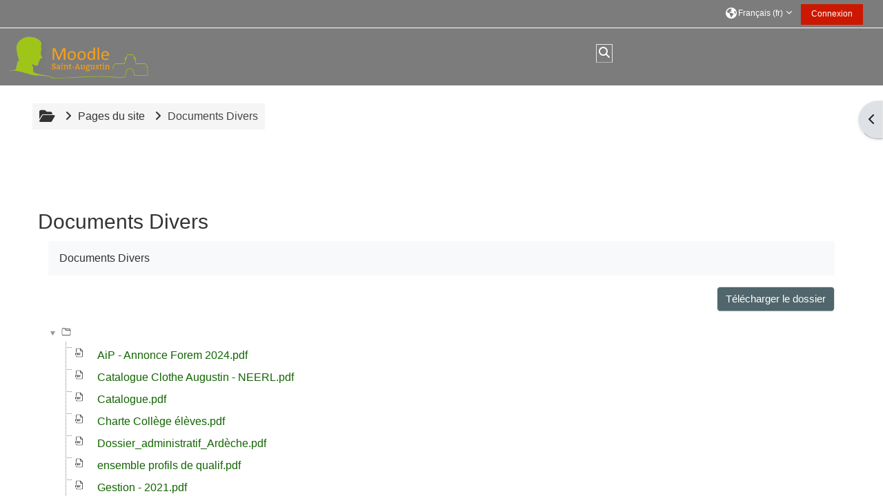

--- FILE ---
content_type: text/html; charset=utf-8
request_url: https://www.st-augustin.be/mod/folder/view.php?id=195&forceview=1
body_size: 61381
content:
<!DOCTYPE html>

<html  dir="ltr" lang="fr" xml:lang="fr">
<head>
    <title>CSAG: Documents Divers | CSAG</title>
    <link rel="shortcut icon" href="https://www.st-augustin.be/pluginfile.php/1/core_admin/favicon/64x64/1759831197/favi.png" />
    <meta http-equiv="Content-Type" content="text/html; charset=utf-8" />
<meta name="keywords" content="moodle, CSAG: Documents Divers | CSAG" />
<link rel="stylesheet" type="text/css" href="https://www.st-augustin.be/theme/yui_combo.php?rollup/3.18.1/yui-moodlesimple-min.css" /><script id="firstthemesheet" type="text/css">/** Required in order to fix style inclusion problems in IE with YUI **/</script><link rel="stylesheet" type="text/css" href="https://www.st-augustin.be/theme/styles.php/adaptable/1759831197_1/all" />
<script>
//<![CDATA[
var M = {}; M.yui = {};
M.pageloadstarttime = new Date();
M.cfg = {"wwwroot":"https:\/\/www.st-augustin.be","homeurl":{},"sesskey":"iyO6WgIzGc","sessiontimeout":"7200","sessiontimeoutwarning":1200,"themerev":"1759831197","slasharguments":1,"theme":"adaptable","iconsystemmodule":"core\/icon_system_fontawesome","jsrev":"1759831197","admin":"admin","svgicons":true,"usertimezone":"Europe\/Bruxelles","language":"fr","courseId":1,"courseContextId":2,"contextid":1116,"contextInstanceId":195,"langrev":1769052963,"templaterev":"1759831197"};var yui1ConfigFn = function(me) {if(/-skin|reset|fonts|grids|base/.test(me.name)){me.type='css';me.path=me.path.replace(/\.js/,'.css');me.path=me.path.replace(/\/yui2-skin/,'/assets/skins/sam/yui2-skin')}};
var yui2ConfigFn = function(me) {var parts=me.name.replace(/^moodle-/,'').split('-'),component=parts.shift(),module=parts[0],min='-min';if(/-(skin|core)$/.test(me.name)){parts.pop();me.type='css';min=''}
if(module){var filename=parts.join('-');me.path=component+'/'+module+'/'+filename+min+'.'+me.type}else{me.path=component+'/'+component+'.'+me.type}};
YUI_config = {"debug":false,"base":"https:\/\/www.st-augustin.be\/lib\/yuilib\/3.18.1\/","comboBase":"https:\/\/www.st-augustin.be\/theme\/yui_combo.php?","combine":true,"filter":null,"insertBefore":"firstthemesheet","groups":{"yui2":{"base":"https:\/\/www.st-augustin.be\/lib\/yuilib\/2in3\/2.9.0\/build\/","comboBase":"https:\/\/www.st-augustin.be\/theme\/yui_combo.php?","combine":true,"ext":false,"root":"2in3\/2.9.0\/build\/","patterns":{"yui2-":{"group":"yui2","configFn":yui1ConfigFn}}},"moodle":{"name":"moodle","base":"https:\/\/www.st-augustin.be\/theme\/yui_combo.php?m\/1759831197\/","combine":true,"comboBase":"https:\/\/www.st-augustin.be\/theme\/yui_combo.php?","ext":false,"root":"m\/1759831197\/","patterns":{"moodle-":{"group":"moodle","configFn":yui2ConfigFn}},"filter":null,"modules":{"moodle-core-actionmenu":{"requires":["base","event","node-event-simulate"]},"moodle-core-blocks":{"requires":["base","node","io","dom","dd","dd-scroll","moodle-core-dragdrop","moodle-core-notification"]},"moodle-core-event":{"requires":["event-custom"]},"moodle-core-dragdrop":{"requires":["base","node","io","dom","dd","event-key","event-focus","moodle-core-notification"]},"moodle-core-chooserdialogue":{"requires":["base","panel","moodle-core-notification"]},"moodle-core-maintenancemodetimer":{"requires":["base","node"]},"moodle-core-lockscroll":{"requires":["plugin","base-build"]},"moodle-core-formchangechecker":{"requires":["base","event-focus","moodle-core-event"]},"moodle-core-notification":{"requires":["moodle-core-notification-dialogue","moodle-core-notification-alert","moodle-core-notification-confirm","moodle-core-notification-exception","moodle-core-notification-ajaxexception"]},"moodle-core-notification-dialogue":{"requires":["base","node","panel","escape","event-key","dd-plugin","moodle-core-widget-focusafterclose","moodle-core-lockscroll"]},"moodle-core-notification-alert":{"requires":["moodle-core-notification-dialogue"]},"moodle-core-notification-confirm":{"requires":["moodle-core-notification-dialogue"]},"moodle-core-notification-exception":{"requires":["moodle-core-notification-dialogue"]},"moodle-core-notification-ajaxexception":{"requires":["moodle-core-notification-dialogue"]},"moodle-core-handlebars":{"condition":{"trigger":"handlebars","when":"after"}},"moodle-core_availability-form":{"requires":["base","node","event","event-delegate","panel","moodle-core-notification-dialogue","json"]},"moodle-backup-backupselectall":{"requires":["node","event","node-event-simulate","anim"]},"moodle-course-categoryexpander":{"requires":["node","event-key"]},"moodle-course-management":{"requires":["base","node","io-base","moodle-core-notification-exception","json-parse","dd-constrain","dd-proxy","dd-drop","dd-delegate","node-event-delegate"]},"moodle-course-dragdrop":{"requires":["base","node","io","dom","dd","dd-scroll","moodle-core-dragdrop","moodle-core-notification","moodle-course-coursebase","moodle-course-util"]},"moodle-course-util":{"requires":["node"],"use":["moodle-course-util-base"],"submodules":{"moodle-course-util-base":{},"moodle-course-util-section":{"requires":["node","moodle-course-util-base"]},"moodle-course-util-cm":{"requires":["node","moodle-course-util-base"]}}},"moodle-form-shortforms":{"requires":["node","base","selector-css3","moodle-core-event"]},"moodle-form-dateselector":{"requires":["base","node","overlay","calendar"]},"moodle-question-chooser":{"requires":["moodle-core-chooserdialogue"]},"moodle-question-preview":{"requires":["base","dom","event-delegate","event-key","core_question_engine"]},"moodle-question-searchform":{"requires":["base","node"]},"moodle-availability_completion-form":{"requires":["base","node","event","moodle-core_availability-form"]},"moodle-availability_date-form":{"requires":["base","node","event","io","moodle-core_availability-form"]},"moodle-availability_grade-form":{"requires":["base","node","event","moodle-core_availability-form"]},"moodle-availability_group-form":{"requires":["base","node","event","moodle-core_availability-form"]},"moodle-availability_grouping-form":{"requires":["base","node","event","moodle-core_availability-form"]},"moodle-availability_profile-form":{"requires":["base","node","event","moodle-core_availability-form"]},"moodle-mod_assign-history":{"requires":["node","transition"]},"moodle-mod_quiz-autosave":{"requires":["base","node","event","event-valuechange","node-event-delegate","io-form"]},"moodle-mod_quiz-dragdrop":{"requires":["base","node","io","dom","dd","dd-scroll","moodle-core-dragdrop","moodle-core-notification","moodle-mod_quiz-quizbase","moodle-mod_quiz-util-base","moodle-mod_quiz-util-page","moodle-mod_quiz-util-slot","moodle-course-util"]},"moodle-mod_quiz-util":{"requires":["node","moodle-core-actionmenu"],"use":["moodle-mod_quiz-util-base"],"submodules":{"moodle-mod_quiz-util-base":{},"moodle-mod_quiz-util-slot":{"requires":["node","moodle-mod_quiz-util-base"]},"moodle-mod_quiz-util-page":{"requires":["node","moodle-mod_quiz-util-base"]}}},"moodle-mod_quiz-questionchooser":{"requires":["moodle-core-chooserdialogue","moodle-mod_quiz-util","querystring-parse"]},"moodle-mod_quiz-quizbase":{"requires":["base","node"]},"moodle-mod_quiz-modform":{"requires":["base","node","event"]},"moodle-mod_quiz-toolboxes":{"requires":["base","node","event","event-key","io","moodle-mod_quiz-quizbase","moodle-mod_quiz-util-slot","moodle-core-notification-ajaxexception"]},"moodle-message_airnotifier-toolboxes":{"requires":["base","node","io"]},"moodle-filter_glossary-autolinker":{"requires":["base","node","io-base","json-parse","event-delegate","overlay","moodle-core-event","moodle-core-notification-alert","moodle-core-notification-exception","moodle-core-notification-ajaxexception"]},"moodle-report_eventlist-eventfilter":{"requires":["base","event","node","node-event-delegate","datatable","autocomplete","autocomplete-filters"]},"moodle-report_loglive-fetchlogs":{"requires":["base","event","node","io","node-event-delegate"]},"moodle-gradereport_history-userselector":{"requires":["escape","event-delegate","event-key","handlebars","io-base","json-parse","moodle-core-notification-dialogue"]},"moodle-qbank_editquestion-chooser":{"requires":["moodle-core-chooserdialogue"]},"moodle-tool_lp-dragdrop-reorder":{"requires":["moodle-core-dragdrop"]},"moodle-assignfeedback_editpdf-editor":{"requires":["base","event","node","io","graphics","json","event-move","event-resize","transition","querystring-stringify-simple","moodle-core-notification-dialog","moodle-core-notification-alert","moodle-core-notification-warning","moodle-core-notification-exception","moodle-core-notification-ajaxexception"]}}},"gallery":{"name":"gallery","base":"https:\/\/www.st-augustin.be\/lib\/yuilib\/gallery\/","combine":true,"comboBase":"https:\/\/www.st-augustin.be\/theme\/yui_combo.php?","ext":false,"root":"gallery\/1759831197\/","patterns":{"gallery-":{"group":"gallery"}}}},"modules":{"core_filepicker":{"name":"core_filepicker","fullpath":"https:\/\/www.st-augustin.be\/lib\/javascript.php\/1759831197\/repository\/filepicker.js","requires":["base","node","node-event-simulate","json","async-queue","io-base","io-upload-iframe","io-form","yui2-treeview","panel","cookie","datatable","datatable-sort","resize-plugin","dd-plugin","escape","moodle-core_filepicker","moodle-core-notification-dialogue"]},"core_comment":{"name":"core_comment","fullpath":"https:\/\/www.st-augustin.be\/lib\/javascript.php\/1759831197\/comment\/comment.js","requires":["base","io-base","node","json","yui2-animation","overlay","escape"]}},"logInclude":[],"logExclude":[],"logLevel":null};
M.yui.loader = {modules: {}};

//]]>
</script>

<meta name="moodle-validation" content="98388a73685b5da14bb433f8236b885a">
    <meta name="viewport" content="width=device-width, initial-scale=1.0">

    <!-- Twitter Card data -->
    <meta name="twitter:card" value="summary">
    <meta name="twitter:site" value="Saint-Augustin - Gerpinnes">
    <meta name="twitter:title" value="CSAG: Documents Divers | CSAG">

    <!-- Open Graph data -->
    <meta property="og:title" content="CSAG: Documents Divers | CSAG">
    <meta property="og:type" content="website" />
    <meta property="og:url" content="">
    <meta name="og:site_name" value="Saint-Augustin - Gerpinnes">

    <!-- Chrome, Firefox OS and Opera on Android topbar color -->
    <meta name="theme-color" content="#126400">

    <!-- Windows Phone topbar color -->
    <meta name="msapplication-navbutton-color" content="#126400">

    <!-- iOS Safari topbar color -->
    <meta name="apple-mobile-web-app-status-bar-style" content="#126400">

</head><body  id="page-mod-folder-view" class="format-site limitedwidth  path-mod path-mod-folder chrome dir-ltr lang-fr yui-skin-sam yui3-skin-sam www-st-augustin-be pagelayout-incourse course-1 context-1116 cmid-195 cm-type-folder notloggedin theme theme_adaptable two-column  fullin header-style1 showblockicons standard uses-drawers nomobilenavigation"><div>
    <a class="sr-only sr-only-focusable" href="#maincontent">Passer au contenu principal</a>
</div><script src="https://www.st-augustin.be/lib/javascript.php/1759831197/lib/polyfills/polyfill.js"></script>
<script src="https://www.st-augustin.be/theme/yui_combo.php?rollup/3.18.1/yui-moodlesimple-min.js"></script><script src="https://www.st-augustin.be/theme/jquery.php/core/jquery-3.7.1.min.js"></script>
<script src="https://www.st-augustin.be/theme/jquery.php/theme_adaptable/pace-min.js"></script>
<script src="https://www.st-augustin.be/theme/jquery.php/theme_adaptable/jquery-flexslider-min.js"></script>
<script src="https://www.st-augustin.be/theme/jquery.php/theme_adaptable/tickerme.js"></script>
<script src="https://www.st-augustin.be/theme/jquery.php/theme_adaptable/jquery-easing-min.js"></script>
<script src="https://www.st-augustin.be/theme/jquery.php/theme_adaptable/adaptable_v2_1_1_2.js"></script>
<script src="https://www.st-augustin.be/lib/javascript.php/1759831197/lib/javascript-static.js"></script>
<script>
//<![CDATA[
document.body.className += ' jsenabled';
//]]>
</script>

<div id="page-wrapper"><div  class="drawer drawer-right d-print-none not-initialized" data-region="fixed-drawer" id="theme_adaptable-drawers-sidepost" data-preference="drawer-open-block" data-state="show-drawer-right" data-forceopen="" data-close-on-resize="1">
    <div class="drawerheader">
        <button
            class="btn drawertoggle icon-no-margin hidden"
            data-toggler="drawers"
            data-action="closedrawer"
            data-target="theme_adaptable-drawers-sidepost"
            data-toggle="tooltip"
            data-placement="left"
            title="Fermer le tiroir des blocs"
        >
            <i class="icon fa fa-times fa-fw" aria-hidden="true"  ></i>
        </button>
        
        <div class="drawerheadercontent hidden">
            
        </div>
    </div>
    <div class="drawercontent drag-container" data-usertour="scroller">
                    <section class="d-print-none" aria-label="Blocs">
                
                <aside id="block-region-side-post" class="block-region" data-blockregion="side-post" data-droptarget="1"><a class="skip skip-block" id="fsb-1" href="#sb-1">Passer Navigation</a><section id="inst9" class="block_navigation block mb-3" role="navigation" data-block="navigation" data-instanceid="9" aria-labelledby="instance-9-header"><div class="header"><div id="instance-9-action" class="block-action block-collapsible" data-instanceid="9" title="Afficher / masquer le bloc"></div><div class="title"><div class="block_action"></div><h2 class="d-inline" id="instance-9-header">Navigation</h2></div><div class="block-controls"></div></div><div class="content"><ul class="block_tree list" role="tree" data-ajax-loader="block_navigation/nav_loader"><li class="type_unknown depth_1 contains_branch" role="treeitem" aria-expanded="true" aria-owns="random6976529a1f38a2_group" data-collapsible="false" aria-labelledby="random6976529a1f38a1_label_1_1"><p class="tree_item branch canexpand navigation_node"><a tabindex="-1" id="random6976529a1f38a1_label_1_1" href="https://www.st-augustin.be/">Accueil</a></p><ul id="random6976529a1f38a2_group" role="group"><li class="type_custom depth_2 item_with_icon" role="treeitem" aria-labelledby="random6976529a1f38a3_label_2_3"><p class="tree_item hasicon"><a tabindex="-1" id="random6976529a1f38a3_label_2_3" href="https://www.st-augustin.be/my/courses.php"><i class="icon fa fa-compass fa-fw navicon" aria-hidden="true"  ></i><span class="item-content-wrap">Mes cours</span></a></p></li><li class="type_activity depth_2 item_with_icon" role="treeitem" aria-labelledby="random6976529a1f38a3_label_2_4"><p class="tree_item hasicon"><a tabindex="-1" id="random6976529a1f38a3_label_2_4" title="Forum" href="https://www.st-augustin.be/mod/forum/view.php?id=194"><img class="icon navicon" alt="Forum" title="Forum" src="https://www.st-augustin.be/theme/image.php/adaptable/forum/1759831197/monologo" /><span class="item-content-wrap">Annonces du site</span></a></p></li><li class="type_activity depth_2 item_with_icon current_branch" role="treeitem" aria-labelledby="random6976529a1f38a3_label_2_5"><p class="tree_item hasicon active_tree_node"><a tabindex="-1" id="random6976529a1f38a3_label_2_5" title="Dossier" href="https://www.st-augustin.be/mod/folder/view.php?id=195"><img class="icon navicon" alt="Dossier" title="Dossier" src="https://www.st-augustin.be/theme/image.php/adaptable/folder/1759831197/monologo" /><span class="item-content-wrap">Documents Divers</span></a></p></li><li class="type_activity depth_2 item_with_icon" role="treeitem" aria-labelledby="random6976529a1f38a3_label_2_6"><p class="tree_item hasicon"><a tabindex="-1" id="random6976529a1f38a3_label_2_6" title="Page" href="https://www.st-augustin.be/mod/page/view.php?id=925"><img class="icon navicon" alt="Page" title="Page" src="https://www.st-augustin.be/theme/image.php/adaptable/page/1759831197/monologo" /><span class="item-content-wrap">Bulletins</span></a></p></li><li class="type_activity depth_2 item_with_icon" role="treeitem" aria-labelledby="random6976529a1f38a3_label_2_7"><p class="tree_item hasicon"><a tabindex="-1" id="random6976529a1f38a3_label_2_7" title="Dossier" href="https://www.st-augustin.be/mod/folder/view.php?id=1602"><img class="icon navicon" alt="Dossier" title="Dossier" src="https://www.st-augustin.be/theme/image.php/adaptable/folder/1759831197/monologo" /><span class="item-content-wrap">Course Nature</span></a></p></li><li class="type_system depth_2 item_with_icon" role="treeitem" aria-labelledby="random6976529a1f38a3_label_2_8"><p class="tree_item hasicon"><a tabindex="-1" id="random6976529a1f38a3_label_2_8" href="https://www.st-augustin.be/my/courses.php"><i class="icon fa fa-graduation-cap fa-fw navicon" aria-hidden="true"  ></i><span class="item-content-wrap">Mes cours</span></a></p></li><li class="type_system depth_2 contains_branch" role="treeitem" aria-expanded="false" data-requires-ajax="true" data-loaded="false" data-node-id="expandable_branch_0_courses" data-node-key="courses" data-node-type="0" aria-labelledby="random6976529a1f38a3_label_2_9"><p class="tree_item branch" id="expandable_branch_0_courses"><a tabindex="-1" id="random6976529a1f38a3_label_2_9" href="https://www.st-augustin.be/course/index.php">Cours</a></p></li></ul></li></ul></div></section><span class="skip-block-to" id="sb-1"></span></aside>
            </section>

    </div>
</div><header id="adaptable-page-header-wrapper">
    <div id="header1" class="above-header">
        <div class="container">
            <nav class="navbar navbar-expand btco-hover-menu">
                <button class="navbar-toggler nav-link aabtn d-block d-lg-none px-1 my-1 border-0" data-toggler="drawers" data-action="toggle" data-target="theme_adaptable-drawers-primary">
                    <span aria-hidden="true" class="fa fa-bars"></span>
                    <span class="sr-only">Panneau latéral</span>
                </button>

                <div class="collapse navbar-collapse">
                <div class="my-auto m-1"></div>
                    <ul class="navbar-nav ml-auto my-auto">

                        <li class="nav-item navbarsearchsocial mx-md-1 my-auto d-md-block d-lg-none my-auto">
                            <div id="searchinput-navbar-6976529a20b636976529a1f38a11" class="simplesearchform">
    <div class="collapse" id="searchform-navbar">
        <form autocomplete="off" action="https://www.st-augustin.be/course/search.php" method="get" accept-charset="utf-8" class="mform form-inline searchform-navbar">
                <input type="hidden" name="context" value="1116">
            <div class="input-group">
                <label for="searchinput-6976529a20b636976529a1f38a11">
                    <span class="sr-only">Recherche de cours</span>
                </label>
                    <input type="text"
                       id="searchinput-6976529a20b636976529a1f38a11"
                       class="form-control withclear"
                       placeholder="Recherche de cours"
                       aria-label="Recherche de cours"
                       name="q"
                       data-region="input"
                       autocomplete="off"
                    >
                    <a class="btn btn-close"
                        data-action="closesearch"
                        data-toggle="collapse"
                        href="#searchform-navbar"
                        role="button"
                    >
                        <i class="icon fa fa-times fa-fw" aria-hidden="true"  ></i>
                        <span class="sr-only">Fermer</span>
                    </a>
                <div class="input-group-append">
                    <button type="submit" class="btn btn-submit" data-action="submit">
                        <i class="icon fa fa-search fa-fw" aria-hidden="true"  ></i>
                        <span class="sr-only">Recherche de cours</span>
                    </button>
                </div>
            </div>
        </form>
    </div>
    <a
        class="btn btn-open rounded-0 nav-link"
        data-toggle="collapse"
        data-action="opensearch"
        href="#searchform-navbar"
        role="button"
        aria-expanded="false"
        aria-controls="searchform-navbar"
        title="Activer/désactiver la saisie de recherche"
    >
        <i class="icon fa fa-search fa-fw" aria-hidden="true"  ></i>
        <span class="sr-only">Activer/désactiver la saisie de recherche</span>
    </a>
</div>
                        </li>


                        <li class="nav-item dropdown ml-2 my-auto"><li class="nav-item dropdown my-auto"><a href="https://www.st-augustin.be/mod/folder/view.php?id=195" class="nav-link dropdown-toggle my-auto" role="button" id="langmenu0" aria-haspopup="true" aria-expanded="false" aria-controls="dropdownlangmenu0" data-target="https://www.st-augustin.be/mod/folder/view.php?id=195" data-toggle="dropdown" title="Langue"><i class="icon fa fa-globe fa-lg"></i><span class="langdesc">Français ‎(fr)‎</span></a><ul role="menu" class="dropdown-menu" id="dropdownlangmenu0" aria-labelledby="langmenu0"><li><a title="English ‎(en)‎" class="dropdown-item" href="https://www.st-augustin.be/mod/folder/view.php?id=195&amp;lang=en">English ‎(en)‎</a></li><li><a title="Français ‎(fr)‎" class="dropdown-item" href="https://www.st-augustin.be/mod/folder/view.php?id=195&amp;lang=fr">Français ‎(fr)‎</a></li><li><a title="Nederlands ‎(nl)‎" class="dropdown-item" href="https://www.st-augustin.be/mod/folder/view.php?id=195&amp;lang=nl">Nederlands ‎(nl)‎</a></li></ul></li></li>

                        

                        <li class="nav-item"><a class="btn-login d-inline-block" href="https://www.st-augustin.be/login/index.php">Connexion</a></li>
                    </ul>
                </div>
            </nav>
        </div>
    </div>

    <div id="page-header" class="container d-none d-lg-block">
        <div class="row d-flex justify-content-start align-items-center h-100">
            <div class="col-lg-8 p-0">
                <div class="bd-highlight d-flex">
                    <div class="pb-2 pr-3 pt-2 bd-highlight d-none d-lg-inline-block"><a href=https://www.st-augustin.be aria-label="Accueil" title="Saint-Augustin - Gerpinnes"><img src=//www.st-augustin.be/pluginfile.php/1/theme_adaptable/logo/1759831197/Moodle%20St-Augustin-logo.png id="logo" alt="Logo"></a></div>
                    
                </div>
                <div id="course-header">
                    
                </div>
            </div>
            <div class="col-lg-4">
                    <div class="headersearch pagelayoutoriginal d-none d-lg-inline-block">
    <div id="searchinput-navbar-6976529a20cee6976529a1f38a12" class="simplesearchform">
    <div class="collapse" id="searchform-navbar">
        <form autocomplete="off" action="https://www.st-augustin.be/course/search.php" method="get" accept-charset="utf-8" class="mform form-inline searchform-navbar">
                <input type="hidden" name="context" value="1116">
            <div class="input-group">
                <label for="searchinput-6976529a20cee6976529a1f38a12">
                    <span class="sr-only">Recherche de cours</span>
                </label>
                    <input type="text"
                       id="searchinput-6976529a20cee6976529a1f38a12"
                       class="form-control withclear"
                       placeholder="Recherche de cours"
                       aria-label="Recherche de cours"
                       name="q"
                       data-region="input"
                       autocomplete="off"
                    >
                    <a class="btn btn-close"
                        data-action="closesearch"
                        data-toggle="collapse"
                        href="#searchform-navbar"
                        role="button"
                    >
                        <i class="icon fa fa-times fa-fw" aria-hidden="true"  ></i>
                        <span class="sr-only">Fermer</span>
                    </a>
                <div class="input-group-append">
                    <button type="submit" class="btn btn-submit" data-action="submit">
                        <i class="icon fa fa-search fa-fw" aria-hidden="true"  ></i>
                        <span class="sr-only">Recherche de cours</span>
                    </button>
                </div>
            </div>
        </form>
    </div>
    <a
        class="btn btn-open rounded-0 nav-link"
        data-toggle="collapse"
        data-action="opensearch"
        href="#searchform-navbar"
        role="button"
        aria-expanded="false"
        aria-controls="searchform-navbar"
        title="Activer/désactiver la saisie de recherche"
    >
        <i class="icon fa fa-search fa-fw" aria-hidden="true"  ></i>
        <span class="sr-only">Activer/désactiver la saisie de recherche</span>
    </a>
</div>
</div>
            </div>

        </div>
    </div>


</header>


<div  class="drawer drawer-left drawer-primary d-print-none not-initialized" data-region="fixed-drawer" id="theme_adaptable-drawers-primary" data-preference="" data-state="show-drawer-primary" data-forceopen="0" data-close-on-resize="1">
    <div class="drawerheader">
        <button
            class="btn drawertoggle icon-no-margin hidden"
            data-toggler="drawers"
            data-action="closedrawer"
            data-target="theme_adaptable-drawers-primary"
            data-toggle="tooltip"
            data-placement="right"
            title="Fermer le tiroir"
        >
            <i class="icon fa fa-times fa-fw" aria-hidden="true"  ></i>
        </button>
                    <img src="https://www.st-augustin.be/pluginfile.php/1/core_admin/logocompact/300x300/1759831197/Moodle%20St-Augustin-logo.png" class="logo py-1 h-100" alt="">

        <div class="drawerheadercontent hidden">
            
        </div>
    </div>
    <div class="drawercontent drag-container" data-usertour="scroller">
                <div class="list-group">
                <a id="drop-down-1" href="#" class="list-group-item list-group-item-action icons-collapse-expand collapsed d-flex" data-toggle="collapse" data-target="#drop-down-menu-1" aria-expanded="false" aria-controls="drop-down-menu-1">
                    Recherche de Cours
                    <span class="ml-auto expanded-icon icon-no-margin mx-2">
                        <i class="icon fa fa-caret-down fa-fw" aria-hidden="true"  ></i>
                        <span class="sr-only">
                            Replier
                        </span>
                    </span>
                    <span class="ml-auto collapsed-icon icon-no-margin mx-2">
                        <i class="icon fa fa-caret-right fa-fw" aria-hidden="true"  ></i>
                        <span class="sr-only">
                            Déplier
                        </span>
                    </span>
                </a>
                <div class="collapse list-group-item p-0 border-0" role="menu" id="drop-down-menu-1" aria-labelledby="drop-down-1">
                            <a href="https://www.st-augustin.be/course/search.php" class="list-group-item list-group-item-action" >
                                Recherche de cours
                            </a>
                </div>
        </div>

    </div>
</div><div id="page" class="drawers"><div class="drawer-toggles d-flex">
</div><div class="drawer-toggles d-flex">
    <div class="drawer-toggler drawer-right-toggle ml-auto d-print-none">
        <button
            class="btn icon-no-margin"
            data-toggler="drawers"
            data-action="toggle"
            data-target="theme_adaptable-drawers-sidepost"
            data-toggle="tooltip"
            data-placement="right"
            title="Ouvrir le tiroir des blocs"
        >
            <span class="sr-only">Ouvrir le tiroir des blocs</span>
            <span class="dir-rtl-hide"><i class="icon fa fa-chevron-left fa-fw" aria-hidden="true"  ></i></span>
            <span class="dir-ltr-hide"><i class="icon fa fa-chevron-right fa-fw" aria-hidden="true"  ></i></span>
        </button>
    </div>
</div><div id="maincontainer" class="container outercont"><div class="row"><div id="page-second-header" class="col-12 pt-3 pb-3 d-none d-md-flex">
    <div class="d-flex flex-fill flex-wrap align-items-center">
        <div id="page-navbar" class="mr-auto">
            <nav role="navigation" aria-label="Fil d’ariane"><ol  class="breadcrumb d-none d-md-flex align-items-center"><i title="Accueil" class="fa fa-folder-open fa-lg"></i><span class="separator"><i class="fa-angle-right fa"></i></span><li><span tabindex="0" title="Saint-Augustin - Gerpinnes">Pages du site</span></li><span class="separator"><i class="fa-angle-right fa"></i></span><li><span itemscope="" itemtype="http://data-vocabulary.org/Breadcrumb"><a itemprop="url" title="Dossier" aria-current="page" href="https://www.st-augustin.be/mod/folder/view.php?id=195"><span itemprop="title">Documents Divers</span></a></span></li></ol></nav>
        </div>
    </div>
</div></div><div id="page-content" class="row"><div id="region-main-box" class="col-12"><section id="region-main"><span class="notifications" id="user-notifications"></span><div class="secondary-navigation">
    <nav class="moremenu navigation">
        <ul id="moremenu--" role="menubar" class="nav more-nav ">
            <li role="none" class="nav-item dropdown dropdownmoremenu d-none" data-region="morebutton">
                <a class="dropdown-toggle nav-link " href="#" id="moremenu-dropdown-" role="menuitem" data-toggle="dropdown" aria-haspopup="true" aria-expanded="false" tabindex="-1">
                    Plus
                </a>
                <ul class="dropdown-menu dropdown-menu-left" data-region="moredropdown" aria-labelledby="moremenu-dropdown-" role="menu">
                </ul>
            </li>
        </ul>
    </nav>
</div><span id="maincontent"></span>
    <h2>Documents Divers</h2>
<div class="activity-header" data-for="page-activity-header">
        <span class="sr-only">Conditions d’achèvement</span>
        <div data-region="activity-information" data-activityname="Documents Divers" class="activity-information">


</div>
        <div class="activity-description" id="intro">
            <div class="no-overflow"><p>Documents Divers</p></div>
        </div>
    </div><div role="main"><div class="flex-fill description-inner text-break">
    
        <div class="container-fluid">
            <div class="row">
                    <div class="navitem ml-auto">
                        <form method="get" action="https://www.st-augustin.be/mod/folder/download_folder.php" >
                                <input type="hidden" name="id" value="195">
                            <button type="submit" class="btn btn-secondary"
                                id="single_button6976529a1f38a13"
                                
                                
                                >Télécharger le dossier</button>
                        </form>
                    </div>
            </div>
        </div>
    <div class="box generalbox pt-0 pb-3 foldertree">
        <div id="folder_tree0" class="filemanager">
                <ul>
                    <li>
                        
                        <div class="fp-filename-icon">
                            <span class="fp-icon">
                                <img class="icon" alt="" aria-hidden="true" src="https://www.st-augustin.be/theme/image.php/adaptable/core/1759831197/f/folder" />
                            </span>
                            <span class="fp-filename">
                                    
                            </span>
                        </div>
                            <ul>
                                    <li>
                                        
                                        <div class="fp-filename-icon">
                                            <span class="fp-icon">
                                                <img class="icon" alt="AiP - Annonce Forem 2024.pdf" title="AiP - Annonce Forem 2024.pdf" src="https://www.st-augustin.be/theme/image.php/adaptable/core/1759831197/f/pdf" />
                                            </span>
                                            <span class="fp-filename">
                                                    <a href="https://www.st-augustin.be/pluginfile.php/1116/mod_folder/content/0/AiP%20-%20Annonce%20Forem%202024.pdf?forcedownload=1">AiP - Annonce Forem 2024.pdf</a>
                                            </span>
                                        </div>
                                    </li>
                                    <li>
                                        
                                        <div class="fp-filename-icon">
                                            <span class="fp-icon">
                                                <img class="icon" alt="Catalogue Clothe Augustin - NEERL.pdf" title="Catalogue Clothe Augustin - NEERL.pdf" src="https://www.st-augustin.be/theme/image.php/adaptable/core/1759831197/f/pdf" />
                                            </span>
                                            <span class="fp-filename">
                                                    <a href="https://www.st-augustin.be/pluginfile.php/1116/mod_folder/content/0/Catalogue%20Clothe%20Augustin%20-%20NEERL.pdf?forcedownload=1">Catalogue Clothe Augustin - NEERL.pdf</a>
                                            </span>
                                        </div>
                                    </li>
                                    <li>
                                        
                                        <div class="fp-filename-icon">
                                            <span class="fp-icon">
                                                <img class="icon" alt="Catalogue.pdf" title="Catalogue.pdf" src="https://www.st-augustin.be/theme/image.php/adaptable/core/1759831197/f/pdf" />
                                            </span>
                                            <span class="fp-filename">
                                                    <a href="https://www.st-augustin.be/pluginfile.php/1116/mod_folder/content/0/Catalogue.pdf?forcedownload=1">Catalogue.pdf</a>
                                            </span>
                                        </div>
                                    </li>
                                    <li>
                                        
                                        <div class="fp-filename-icon">
                                            <span class="fp-icon">
                                                <img class="icon" alt="Charte Collège élèves.pdf" title="Charte Collège élèves.pdf" src="https://www.st-augustin.be/theme/image.php/adaptable/core/1759831197/f/pdf" />
                                            </span>
                                            <span class="fp-filename">
                                                    <a href="https://www.st-augustin.be/pluginfile.php/1116/mod_folder/content/0/Charte%20Coll%C3%A8ge%20%C3%A9l%C3%A8ves.pdf?forcedownload=1">Charte Collège élèves.pdf</a>
                                            </span>
                                        </div>
                                    </li>
                                    <li>
                                        
                                        <div class="fp-filename-icon">
                                            <span class="fp-icon">
                                                <img class="icon" alt="Dossier_administratif_Ardèche.pdf" title="Dossier_administratif_Ardèche.pdf" src="https://www.st-augustin.be/theme/image.php/adaptable/core/1759831197/f/pdf" />
                                            </span>
                                            <span class="fp-filename">
                                                    <a href="https://www.st-augustin.be/pluginfile.php/1116/mod_folder/content/0/Dossier_administratif_Ard%C3%A8che.pdf?forcedownload=1">Dossier_administratif_Ardèche.pdf</a>
                                            </span>
                                        </div>
                                    </li>
                                    <li>
                                        
                                        <div class="fp-filename-icon">
                                            <span class="fp-icon">
                                                <img class="icon" alt="ensemble profils de qualif.pdf" title="ensemble profils de qualif.pdf" src="https://www.st-augustin.be/theme/image.php/adaptable/core/1759831197/f/pdf" />
                                            </span>
                                            <span class="fp-filename">
                                                    <a href="https://www.st-augustin.be/pluginfile.php/1116/mod_folder/content/0/ensemble%20profils%20de%20qualif.pdf?forcedownload=1">ensemble profils de qualif.pdf</a>
                                            </span>
                                        </div>
                                    </li>
                                    <li>
                                        
                                        <div class="fp-filename-icon">
                                            <span class="fp-icon">
                                                <img class="icon" alt="Gestion - 2021.pdf" title="Gestion - 2021.pdf" src="https://www.st-augustin.be/theme/image.php/adaptable/core/1759831197/f/pdf" />
                                            </span>
                                            <span class="fp-filename">
                                                    <a href="https://www.st-augustin.be/pluginfile.php/1116/mod_folder/content/0/Gestion%20-%202021.pdf?forcedownload=1">Gestion - 2021.pdf</a>
                                            </span>
                                        </div>
                                    </li>
                                    <li>
                                        
                                        <div class="fp-filename-icon">
                                            <span class="fp-icon">
                                                <img class="icon" alt="Haute Ecole - Table des Matières (1).pdf" title="Haute Ecole - Table des Matières (1).pdf" src="https://www.st-augustin.be/theme/image.php/adaptable/core/1759831197/f/pdf" />
                                            </span>
                                            <span class="fp-filename">
                                                    <a href="https://www.st-augustin.be/pluginfile.php/1116/mod_folder/content/0/Haute%20Ecole%20-%20Table%20des%20Mati%C3%A8res%20%281%29.pdf?forcedownload=1">Haute Ecole - Table des Matières (1).pdf</a>
                                            </span>
                                        </div>
                                    </li>
                                    <li>
                                        
                                        <div class="fp-filename-icon">
                                            <span class="fp-icon">
                                                <img class="icon" alt="Latin - 2021.pdf" title="Latin - 2021.pdf" src="https://www.st-augustin.be/theme/image.php/adaptable/core/1759831197/f/pdf" />
                                            </span>
                                            <span class="fp-filename">
                                                    <a href="https://www.st-augustin.be/pluginfile.php/1116/mod_folder/content/0/Latin%20-%202021.pdf?forcedownload=1">Latin - 2021.pdf</a>
                                            </span>
                                        </div>
                                    </li>
                                    <li>
                                        
                                        <div class="fp-filename-icon">
                                            <span class="fp-icon">
                                                <img class="icon" alt="Lettre PMS.pdf" title="Lettre PMS.pdf" src="https://www.st-augustin.be/theme/image.php/adaptable/core/1759831197/f/pdf" />
                                            </span>
                                            <span class="fp-filename">
                                                    <a href="https://www.st-augustin.be/pluginfile.php/1116/mod_folder/content/0/Lettre%20PMS.pdf?forcedownload=1">Lettre PMS.pdf</a>
                                            </span>
                                        </div>
                                    </li>
                                    <li>
                                        
                                        <div class="fp-filename-icon">
                                            <span class="fp-icon">
                                                <img src="https://www.st-augustin.be/pluginfile.php/1116/mod_folder/content/0/Logo%20CSAG%20-%20petit.jpg?preview=tinyicon&amp;oid=1511261179" />
                                            </span>
                                            <span class="fp-filename">
                                                    <a href="https://www.st-augustin.be/pluginfile.php/1116/mod_folder/content/0/Logo%20CSAG%20-%20petit.jpg?forcedownload=1">Logo CSAG - petit.jpg</a>
                                            </span>
                                        </div>
                                    </li>
                                    <li>
                                        
                                        <div class="fp-filename-icon">
                                            <span class="fp-icon">
                                                <img src="https://www.st-augustin.be/pluginfile.php/1116/mod_folder/content/0/Logo%20Csag.jpg?preview=tinyicon&amp;oid=1511261179" />
                                            </span>
                                            <span class="fp-filename">
                                                    <a href="https://www.st-augustin.be/pluginfile.php/1116/mod_folder/content/0/Logo%20Csag.jpg?forcedownload=1">Logo Csag.jpg</a>
                                            </span>
                                        </div>
                                    </li>
                                    <li>
                                        
                                        <div class="fp-filename-icon">
                                            <span class="fp-icon">
                                                <img class="icon" alt="NOEL 2022 DEFINTIF.doc.pdf" title="NOEL 2022 DEFINTIF.doc.pdf" src="https://www.st-augustin.be/theme/image.php/adaptable/core/1759831197/f/pdf" />
                                            </span>
                                            <span class="fp-filename">
                                                    <a href="https://www.st-augustin.be/pluginfile.php/1116/mod_folder/content/0/NOEL%202022%20DEFINTIF.doc.pdf?forcedownload=1">NOEL 2022 DEFINTIF.doc.pdf</a>
                                            </span>
                                        </div>
                                    </li>
                                    <li>
                                        
                                        <div class="fp-filename-icon">
                                            <span class="fp-icon">
                                                <img class="icon" alt="Présentation de l activité complémentaire Sciences.pdf" title="Présentation de l activité complémentaire Sciences.pdf" src="https://www.st-augustin.be/theme/image.php/adaptable/core/1759831197/f/pdf" />
                                            </span>
                                            <span class="fp-filename">
                                                    <a href="https://www.st-augustin.be/pluginfile.php/1116/mod_folder/content/0/Pr%C3%A9sentation%20de%20l%20activit%C3%A9%20compl%C3%A9mentaire%20Sciences.pdf?forcedownload=1">Présentation de l activité complémentaire Sciences.pdf</a>
                                            </span>
                                        </div>
                                    </li>
                                    <li>
                                        
                                        <div class="fp-filename-icon">
                                            <span class="fp-icon">
                                                <img class="icon" alt="Présentation de l’Activité Sciences.ppt" title="Présentation de l’Activité Sciences.ppt" src="https://www.st-augustin.be/theme/image.php/adaptable/core/1759831197/f/powerpoint" />
                                            </span>
                                            <span class="fp-filename">
                                                    <a href="https://www.st-augustin.be/pluginfile.php/1116/mod_folder/content/0/Pr%C3%A9sentation%20de%20l%E2%80%99Activit%C3%A9%20Sciences.ppt?forcedownload=1">Présentation de l’Activité Sciences.ppt</a>
                                            </span>
                                        </div>
                                    </li>
                                    <li>
                                        
                                        <div class="fp-filename-icon">
                                            <span class="fp-icon">
                                                <img class="icon" alt="Présentation de lOption Sciences (version 2019).pdf" title="Présentation de lOption Sciences (version 2019).pdf" src="https://www.st-augustin.be/theme/image.php/adaptable/core/1759831197/f/pdf" />
                                            </span>
                                            <span class="fp-filename">
                                                    <a href="https://www.st-augustin.be/pluginfile.php/1116/mod_folder/content/0/Pr%C3%A9sentation%20de%20lOption%20Sciences%20%28version%202019%29.pdf?forcedownload=1">Présentation de lOption Sciences (version 2019).pdf</a>
                                            </span>
                                        </div>
                                    </li>
                                    <li>
                                        
                                        <div class="fp-filename-icon">
                                            <span class="fp-icon">
                                                <img class="icon" alt="présentation orientation novembre 2019.ppt" title="présentation orientation novembre 2019.ppt" src="https://www.st-augustin.be/theme/image.php/adaptable/core/1759831197/f/powerpoint" />
                                            </span>
                                            <span class="fp-filename">
                                                    <a href="https://www.st-augustin.be/pluginfile.php/1116/mod_folder/content/0/pr%C3%A9sentation%20orientation%20novembre%202019.ppt?forcedownload=1">présentation orientation novembre 2019.ppt</a>
                                            </span>
                                        </div>
                                    </li>
                                    <li>
                                        
                                        <div class="fp-filename-icon">
                                            <span class="fp-icon">
                                                <img class="icon" alt="Présentation sciences sociales 2021.pdf" title="Présentation sciences sociales 2021.pdf" src="https://www.st-augustin.be/theme/image.php/adaptable/core/1759831197/f/pdf" />
                                            </span>
                                            <span class="fp-filename">
                                                    <a href="https://www.st-augustin.be/pluginfile.php/1116/mod_folder/content/0/Pr%C3%A9sentation%20sciences%20sociales%202021.pdf?forcedownload=1">Présentation sciences sociales 2021.pdf</a>
                                            </span>
                                        </div>
                                    </li>
                                    <li>
                                        
                                        <div class="fp-filename-icon">
                                            <span class="fp-icon">
                                                <img class="icon" alt="Puériculture - Coiffure - Services sociaux - 2021.pdf" title="Puériculture - Coiffure - Services sociaux - 2021.pdf" src="https://www.st-augustin.be/theme/image.php/adaptable/core/1759831197/f/pdf" />
                                            </span>
                                            <span class="fp-filename">
                                                    <a href="https://www.st-augustin.be/pluginfile.php/1116/mod_folder/content/0/Pu%C3%A9riculture%20-%20Coiffure%20-%20Services%20sociaux%20-%202021.pdf?forcedownload=1">Puériculture - Coiffure - Services sociaux - 2021.pdf</a>
                                            </span>
                                        </div>
                                    </li>
                                    <li>
                                        
                                        <div class="fp-filename-icon">
                                            <span class="fp-icon">
                                                <img class="icon" alt="Règlement des études 23-24.pdf" title="Règlement des études 23-24.pdf" src="https://www.st-augustin.be/theme/image.php/adaptable/core/1759831197/f/pdf" />
                                            </span>
                                            <span class="fp-filename">
                                                    <a href="https://www.st-augustin.be/pluginfile.php/1116/mod_folder/content/0/R%C3%A8glement%20des%20%C3%A9tudes%2023-24.pdf?forcedownload=1">Règlement des études 23-24.pdf</a>
                                            </span>
                                        </div>
                                    </li>
                                    <li>
                                        
                                        <div class="fp-filename-icon">
                                            <span class="fp-icon">
                                                <img class="icon" alt="ROI 23-24.pdf" title="ROI 23-24.pdf" src="https://www.st-augustin.be/theme/image.php/adaptable/core/1759831197/f/pdf" />
                                            </span>
                                            <span class="fp-filename">
                                                    <a href="https://www.st-augustin.be/pluginfile.php/1116/mod_folder/content/0/ROI%2023-24.pdf?forcedownload=1">ROI 23-24.pdf</a>
                                            </span>
                                        </div>
                                    </li>
                                    <li>
                                        
                                        <div class="fp-filename-icon">
                                            <span class="fp-icon">
                                                <img class="icon" alt="Unif - Table des matières (1).pdf" title="Unif - Table des matières (1).pdf" src="https://www.st-augustin.be/theme/image.php/adaptable/core/1759831197/f/pdf" />
                                            </span>
                                            <span class="fp-filename">
                                                    <a href="https://www.st-augustin.be/pluginfile.php/1116/mod_folder/content/0/Unif%20-%20Table%20des%20mati%C3%A8res%20%281%29.pdf?forcedownload=1">Unif - Table des matières (1).pdf</a>
                                            </span>
                                        </div>
                                    </li>
                            </ul>
                    </li>
                </ul>
        </div>
    </div>
</div></div></section></div></div></div><footer id="page-footer" class="d-none d-md-block">
    <div id="course-footer"></div>
    <div class="container blockplace1"><div class="row"><div class="left-col col-12"><h3>Contacts</h3><p></p>

<p><strong>Avenue Astrid 13, 6280 Gerpinnes       071 /50 90 80       <a href="mailto:secretariat_ger@st-augustin.be?subject=Au%20pouvoir%20organisateur&amp;body=Monsieur%20le%20Pr%C3%A9sident,">secretariat_ger @ st-augustin.be</a></strong></p>
<p><strong>Pour contacter l'administrateur :  moodle @ st-augustin.be</strong></p>
<p></p></div></div></div>
    <div class="info container2 clearfix">
        <div class="container">
            <div class="row">
                <div class="tool_usertours-resettourcontainer"></div>
                <div class="col-md-4 my-md-0 my-2 helplink"></div>
                <div class="col-md-4 my-md-0 my-2"><div class="tool_dataprivacy"><a href="https://www.st-augustin.be/admin/tool/dataprivacy/summary.php">Résumé de conservation de données</a></div><a class="mobilelink" href="https://download.moodle.org/mobile?version=2023100903&amp;lang=fr&amp;iosappid=633359593&amp;androidappid=com.moodle.moodlemobile">Obtenir l’app mobile</a></div>
            </div>
            <div class="row">
                <div class="col-12 my-md-0 my-2">
                    
                </div>
            </div>
        </div>
    </div>
</footer>
<div id="back-to-top"><i class="fa fa-angle-up "></i></div>


</div>
</div>

<script>
//<![CDATA[
var require = {
    baseUrl : 'https://www.st-augustin.be/lib/requirejs.php/1759831197/',
    // We only support AMD modules with an explicit define() statement.
    enforceDefine: true,
    skipDataMain: true,
    waitSeconds : 0,

    paths: {
        jquery: 'https://www.st-augustin.be/lib/javascript.php/1759831197/lib/jquery/jquery-3.7.1.min',
        jqueryui: 'https://www.st-augustin.be/lib/javascript.php/1759831197/lib/jquery/ui-1.13.2/jquery-ui.min',
        jqueryprivate: 'https://www.st-augustin.be/lib/javascript.php/1759831197/lib/requirejs/jquery-private'
    },

    // Custom jquery config map.
    map: {
      // '*' means all modules will get 'jqueryprivate'
      // for their 'jquery' dependency.
      '*': { jquery: 'jqueryprivate' },
      // Stub module for 'process'. This is a workaround for a bug in MathJax (see MDL-60458).
      '*': { process: 'core/first' },

      // 'jquery-private' wants the real jQuery module
      // though. If this line was not here, there would
      // be an unresolvable cyclic dependency.
      jqueryprivate: { jquery: 'jquery' }
    }
};

//]]>
</script>
<script src="https://www.st-augustin.be/lib/javascript.php/1759831197/lib/requirejs/require.min.js"></script>
<script>
//<![CDATA[
M.util.js_pending("core/first");
require(['core/first'], function() {
require(['core/prefetch'])
;
M.util.js_pending('filter_mathjaxloader/loader'); require(['filter_mathjaxloader/loader'], function(amd) {amd.configure({"mathjaxconfig":"MathJax.Hub.Config({\r\n    config: [\"Accessible.js\", \"Safe.js\"],\r\n    errorSettings: { message: [\"!\"] },\r\n    skipStartupTypeset: true,\r\n    messageStyle: \"none\"\r\n});\r\n","lang":"fr"}); M.util.js_complete('filter_mathjaxloader/loader');});;
require(["media_videojs/loader"], function(loader) {
    loader.setUp('fr');
});;
M.util.js_pending('theme_adaptable/adaptable'); require(['theme_adaptable/adaptable'], function(amd) {amd.init(); M.util.js_complete('theme_adaptable/adaptable');});;
M.util.js_pending('theme_adaptable/bsoptions'); require(['theme_adaptable/bsoptions'], function(amd) {amd.init({"stickynavbar":true}); M.util.js_complete('theme_adaptable/bsoptions');});;
M.util.js_pending('block_navigation/navblock'); require(['block_navigation/navblock'], function(amd) {amd.init("9"); M.util.js_complete('block_navigation/navblock');});;
M.util.js_pending('block_settings/settingsblock'); require(['block_settings/settingsblock'], function(amd) {amd.init("10", null); M.util.js_complete('block_settings/settingsblock');});;
M.util.js_pending('theme_adaptable/collapseblock'); require(['theme_adaptable/collapseblock'], function(amd) {M.util.js_complete('theme_adaptable/collapseblock');});;

require(['theme_boost/drawers']);
;

require(
[
    'jquery',
],
function(
    $
) {
    var uniqid = "6976529a20b636976529a1f38a11";
    var container = $('#searchinput-navbar-' + uniqid);
    var opensearch = container.find('[data-action="opensearch"]');
    var input = container.find('[data-region="input"]');
    var submit = container.find('[data-action="submit"]');

    submit.on('click', function(e) {
        if (input.val() === '') {
            e.preventDefault();
        }
    });
    container.on('hidden.bs.collapse', function() {
        opensearch.removeClass('d-none');
        input.val('');
    });
    container.on('show.bs.collapse', function() {
        opensearch.addClass('d-none');
    });
    container.on('shown.bs.collapse', function() {
        input.focus();
    });
});
;

require(
[
    'jquery',
],
function(
    $
) {
    var uniqid = "6976529a20cee6976529a1f38a12";
    var container = $('#searchinput-navbar-' + uniqid);
    var opensearch = container.find('[data-action="opensearch"]');
    var input = container.find('[data-region="input"]');
    var submit = container.find('[data-action="submit"]');

    submit.on('click', function(e) {
        if (input.val() === '') {
            e.preventDefault();
        }
    });
    container.on('hidden.bs.collapse', function() {
        opensearch.removeClass('d-none');
        input.val('');
    });
    container.on('show.bs.collapse', function() {
        opensearch.addClass('d-none');
    });
    container.on('shown.bs.collapse', function() {
        input.focus();
    });
});
;

require(['theme_boost/drawers']);
;

    require(['core/moremenu'], function(moremenu) {
        moremenu(document.querySelector('#moremenu--'));
    });
;

    M.util.js_pending('theme_boost/loader');
    require(['theme_boost/loader', 'theme_boost/drawer'], function(Loader, Drawer) {
        Drawer.init();
        M.util.js_complete('theme_boost/loader');
    });
;

    // Init tree JS.
    require(['mod_folder/folder'], function(Folder) {
        Folder.initTree('folder_tree0', '1');
    });
;
M.util.js_pending('core/notification'); require(['core/notification'], function(amd) {amd.init(1116, []); M.util.js_complete('core/notification');});;
M.util.js_pending('core/log'); require(['core/log'], function(amd) {amd.setConfig({"level":"warn"}); M.util.js_complete('core/log');});;
M.util.js_pending('core/page_global'); require(['core/page_global'], function(amd) {amd.init(); M.util.js_complete('core/page_global');});;
M.util.js_pending('core/utility'); require(['core/utility'], function(amd) {M.util.js_complete('core/utility');});
    M.util.js_complete("core/first");
});
//]]>
</script>
<script src="https://cdn.jsdelivr.net/npm/mathjax@2.7.9/MathJax.js?delayStartupUntil=configured"></script>
<script>
//<![CDATA[
M.str = {"moodle":{"lastmodified":"Modifi\u00e9 le","name":"Nom","error":"Erreur","info":"Information","yes":"Oui","no":"Non","viewallcourses":"Afficher tous les cours","cancel":"Annuler","confirm":"Confirmer","areyousure":"Voulez-vous vraiment continuer\u00a0?","closebuttontitle":"Fermer","unknownerror":"Erreur inconnue","file":"Fichier","url":"URL","collapseall":"Tout replier","expandall":"Tout d\u00e9plier"},"repository":{"type":"Type","size":"Taille","invalidjson":"Cha\u00eene JSON non valide","nofilesattached":"Aucun fichier joint","filepicker":"S\u00e9lecteur de fichiers","logout":"D\u00e9connexion","nofilesavailable":"Aucun fichier disponible","norepositoriesavailable":"D\u00e9sol\u00e9, aucun de vos d\u00e9p\u00f4ts actuels ne peut retourner de fichiers dans le format requis.","fileexistsdialogheader":"Le fichier existe","fileexistsdialog_editor":"Un fichier de ce nom a d\u00e9j\u00e0 \u00e9t\u00e9 joint au texte que vous modifiez.","fileexistsdialog_filemanager":"Un fichier de ce nom a d\u00e9j\u00e0 \u00e9t\u00e9 joint","renameto":"Renommer \u00e0 \u00ab\u00a0{$a}\u00a0\u00bb","referencesexist":"Il y a {$a} liens qui pointent vers ce fichier","select":"S\u00e9lectionnez"},"admin":{"confirmdeletecomments":"Voulez-vous vraiment supprimer les commentaires s\u00e9lectionn\u00e9s\u00a0?","confirmation":"Confirmation"},"debug":{"debuginfo":"Info de d\u00e9bogage","line":"Ligne","stacktrace":"Trace de la pile"},"langconfig":{"labelsep":"&nbsp;"}};
//]]>
</script>
<script>
//<![CDATA[
(function() {M.util.help_popups.setup(Y);
 M.util.js_pending('random6976529a1f38a14'); Y.on('domready', function() { M.util.js_complete("init");  M.util.js_complete('random6976529a1f38a14'); });
})();
//]]>
</script>




</body></html>